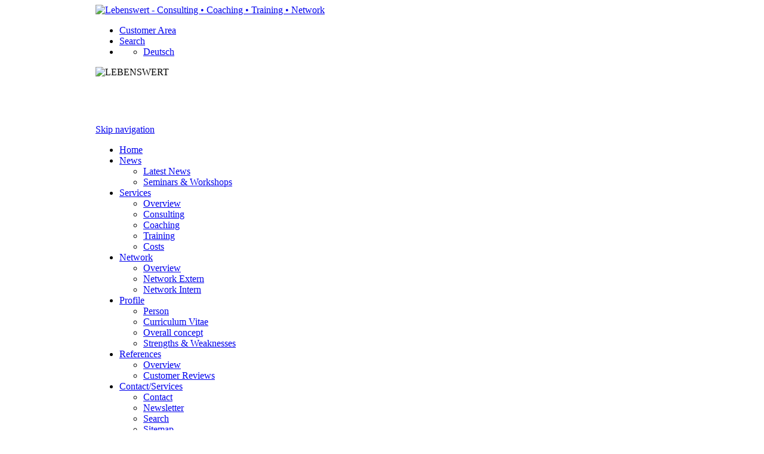

--- FILE ---
content_type: text/html; charset=UTF-8
request_url: http://www.lebens-wert.net/en/services/consulting/management-consulting.html
body_size: 5591
content:
<!DOCTYPE html PUBLIC "-//W3C//DTD XHTML+RDFa 1.0//EN" "http://www.w3.org/MarkUp/DTD/xhtml-rdfa-1.dtd">
<html xmlns="http://www.w3.org/1999/xhtml" xml:lang="en" lang="en">
<head>
<!--

	This website is powered by Contao Open Source CMS :: Licensed under GNU/LGPL
	Copyright ©2005-2026 by Leo Feyer :: Extensions are copyright of their respective owners
	Visit the project website at http://www.contao.org for more information

//-->
<base href="http://www.lebens-wert.net/"></base>
<title>Management Consulting - LEBENSWERT - Coaching • Consulting • Training • Network</title>
<meta http-equiv="Content-Type" content="text/html; charset=UTF-8" />
<meta http-equiv="Content-Style-Type" content="text/css" />
<meta http-equiv="Content-Script-Type" content="text/javascript" />
<meta name="description" content="Management Consulting" />
<meta name="keywords" content="" />
<meta name="viewport" content="width=480; initial-scale=0.5; maximum-scale=1.0; user-scalable=1;" />
<meta name="robots" content="index,follow" />
<style type="text/css" media="screen">
<!--/*--><![CDATA[/*><!--*/
#wrapper { width:960px; margin:0 auto; }
#header { height:200px; }
#right { width:270px; }
#main { margin-right:270px; }
#footer { height:80px; }
/*]]>*/-->
</style>
<link rel="stylesheet" href="system/contao.css" type="text/css" media="screen" />
<!--[if lte IE 7]><link rel="stylesheet" href="system/iefixes.css" type="text/css" media="screen" /><![endif]-->
<link rel="stylesheet" href="plugins/slimbox/css/slimbox_src.css?1.71" type="text/css" media="screen" />
<link rel="alternate" href="http://www.lebens-wert.net/lebenswert-neuigkeiten-de.xml" type="application/rss+xml" title="Neuigkeiten" />
<link rel="alternate" href="http://www.lebens-wert.net/lebenswert-seminare-workshops-de.xml" type="application/rss+xml" title="Seminare &amp; Workshops" />
<script type="text/javascript" src="plugins/mootools/mootools-core.js?1.2.5"></script>
<script type="text/javascript" src="plugins/mootools/mootools-more.js?1.2.5.1"></script>
<script type="text/javascript" src="plugins/imageslider/class.viewer.js"></script>
<style type="text/css" media="screen">
<!--/*--><![CDATA[/*><!--*/

#elements14 {position:absolute;}
.mask14 { width:940px; height:250px; position:relative; padding: 1px; overflow:hidden;}
.mask14 img { position:absolute; display:block; border:none; }


/*]]>*/-->
</style>
<script type="text/javascript">
<!--//--><![CDATA[//><!--
window.addEvent('domready',function()
{
	
var V14 = new viewer( $$('#elements14 img)' ),
{
	sizes: {w:940,h:250},
	mode: 'rand',
	modes: ['alpha'],
	fxOptions:{ duration: 1500  },
	interval: 5000});
V14.play(true);;

});
//--><!]]>
</script>
<link rel="stylesheet" href="tl_files/lebenswert/css/reset.css" type="text/css" media="screen" />
<link rel="stylesheet" href="tl_files/lebenswert/css/lebenswert.css" type="text/css" media="screen" />
<link rel="stylesheet" href="tl_files/lebenswert/css/navigation.css" type="text/css" media="screen" />
<link rel="stylesheet" href="tl_files/lebenswert/css/print.css" type="text/css" media="print" />
<link rel="shortcut icon" href="tl_files/lebenswert/css/images/layout/favicon.ico" type="image/x-icon" />
</head>

<body id="top">
<div id="wrapper">

<div id="header">
<div class="inside">



<div id="logo_grafik">
<a href="http://www.lebens-wert.net/en/home.html">
<img src="tl_files/lebenswert/css/images/layout/lebenswert_logo_en.png" title="Lebenswert - Consulting • Coaching • Training • Network" alt="Lebenswert - Consulting • Coaching • Training • Network" width="550" height="120" />
</a>
</div>





<div id="topnavigation"><ul>
<li class="first"><a class="login" href="en/customer-area/customer.html">Customer Area</a></li>
<li class="center"><a class="search" href="en/contactservices/search.html">Search</a></li>
<li class="last">
<!-- indexer::stop -->
<div class="mod_changelanguage block" id="language">


<ul class="level_1">
<li class="lang-de first"><a href="de/dienstleistungen/beratung/managementberatung.html" title="Managementberatung" class="lang-de first">Deutsch</a></li>
</ul>

</div>
<!-- indexer::continue --></li>
</ul></div>

<div id="logo_print">
<img src="tl_files/lebenswert/css/Lebenswert_Logo_Print.jpg" width="300" height="60" alt="LEBENSWERT" title="LEBENSWERT" />
</div> 
</div>
</div>

<div class="custom">

<div id="mainnavigation">
<div class="inside">

<!-- indexer::stop -->
<div class="mod_navigation block">

<a href="en/services/consulting/management-consulting.html#skipNavigation1" class="invisible">Skip navigation</a>
<ul id="nav" class="level_1">


    <li class="first"><a href="en/home.html" title="Welcome" class="first"><span>Home</span></a></li>
        
    <li class="submenu"><a href="en/news/latest-news.html" title="News" class="submenu"><span>News</span></a><ul  class="level_2">


    <li class="first"><a href="en/recent-posts.html" title="Latest News" class="first"><span>Latest News</span></a></li>
        
    <li class="last"><a href="en/news/seminars-workshops/upcoming-events.html" title="Seminars &amp; Workshops" class="last"><span>Seminars &amp; Workshops</span></a></li>
            </ul></li>
        
    <li class="submenu trail"><a href="en/overview.html" title="Services" class="submenu trail"><span>Services</span></a><ul  class="level_2">


    <li class="first"><a href="en/overview.html" title="Overview" class="first"><span>Overview</span></a></li>
        
    <li class="trail"><a href="en/services/consulting.html" title="Consulting" class="trail"><span>Consulting</span></a></li>
        
    <li><a href="en/services/coaching.html" title="Coaching"><span>Coaching</span></a></li>
        
    <li><a href="en/services/training.html" title="Training"><span>Training</span></a></li>
        
    <li class="last"><a href="en/services/costs.html" title="Costs" class="last"><span>Costs</span></a></li>
            </ul></li>
        
    <li class="submenu"><a href="en/network/overview.html" title="Network" class="submenu"><span>Network</span></a><ul  class="level_2">


    <li class="first"><a href="en/network/overview.html" title="ÜberblickOverview" class="first"><span>Overview</span></a></li>
        
    <li><a href="en/network/network-extern.html" title="Network Extern"><span>Network Extern</span></a></li>
        
    <li class="last"><a href="en/network/network-intern.html" title="Network Intern" class="last"><span>Network Intern</span></a></li>
            </ul></li>
        
    <li class="submenu"><a href="en/profile/person.html" title="Profile" class="submenu"><span>Profile</span></a><ul  class="level_2">


    <li class="first"><a href="en/profile/person.html" title="Person" class="first"><span>Person</span></a></li>
        
    <li><a href="en/profile/curriculum-vitae.html" title="Curriculum Vitae"><span>Curriculum Vitae</span></a></li>
        
    <li><a href="en/profile/overall-concept.html" title="Overall concept"><span>Overall concept</span></a></li>
        
    <li class="last"><a href="en/profile/strengths-weaknesses.html" title="Strengths &amp; Weaknesses" class="last"><span>Strengths &amp; Weaknesses</span></a></li>
            </ul></li>
        
    <li class="submenu"><a href="en/references/overview.html" title="References" class="submenu"><span>References</span></a><ul  class="level_2">


    <li class="first"><a href="en/references/overview.html" title="Overview" class="first"><span>Overview</span></a></li>
        
    <li class="last"><a href="en/references/customer-reviews.html" title="Customer Reviews" class="last"><span>Customer Reviews</span></a></li>
            </ul></li>
        
    <li class="submenu last"><a href="en/contactservices/contact.html" title="Contact/Services" class="submenu last"><span>Contact/Services</span></a><ul  class="level_2">


    <li class="first"><a href="en/contactservices/contact.html" title="Contact" class="first"><span>Contact</span></a></li>
        
    <li><a href="en/contactservices/newsletter/subscribe-the-newsletter.html" title="Newsletter"><span>Newsletter</span></a></li>
        
    <li><a href="en/contactservices/search.html" title="Search"><span>Search</span></a></li>
        
    <li class="last"><a href="en/contactservices/sitemap.html" title="Sitemap" class="last"><span>Sitemap</span></a></li>
            </ul></li>
            </ul> 
<a name="skipNavigation1" id="skipNavigation1" class="invisible">&nbsp;</a>

</div>
<!-- indexer::continue -->

</div>
</div>

<div id="navigationspfad">
<div class="inside">
<!-- indexer::stop -->
<div class="mod_contentbox block">

<div class="ce_module  mod_box_items block">
<div class="mod_imageslider block"><div class="mask14"><div id="elements14"><img  src="tl_files/lebenswert/images/dienstleistungen/!diashow/desires_objectives.jpg" alt="Dienstleistungen" /><img style="display:none;"  src="tl_files/lebenswert/images/dienstleistungen/!diashow/our_services.jpg" alt="Dienstleistungen" /><img style="display:none;"  src="tl_files/lebenswert/images/dienstleistungen/!diashow/strenghts_weaknesses.jpg" alt="Dienstleistungen" /> </div></div></div></div>
</div>
<!-- indexer::continue -->
<!-- indexer::stop -->
<div class="mod_breadcrumb block">
<span>You are here:</span>
<a href="en/overview.html" title="Services">Services</a> <img src="tl_files/lebenswert/css/images/layout/arrow_breadcrumbs.gif" alt="arrow_breadcrumbs" width="5" height="9" />
<a href="en/services/consulting.html" title="Consulting">Consulting</a> <img src="tl_files/lebenswert/css/images/layout/arrow_breadcrumbs.gif" alt="arrow_breadcrumbs" width="5" height="9" />
<span class="active">Management Consulting</span>

</div>
<!-- indexer::continue -->

</div>
</div>

</div>
<div id="container">

<div id="right">
<div class="inside">

<!-- indexer::stop -->
<div class="mod_navigation block" id="subnav">

<a href="en/services/consulting/management-consulting.html#skipNavigation22" class="invisible">Skip navigation</a>

<ul class="level_1">
<li class="first"><a href="en/overview.html" title="Overview" class="first">Overview</a></li>
<li class="submenu trail"><a href="en/services/consulting.html" title="Consulting" class="submenu trail">Consulting</a>
<ul class="level_2">
<li class="active first"><span class="active first">Management Consulting</span></li>
<li class="sibling"><a href="en/services/consulting/human-resources.html" title="Human Resources" class="sibling">Human Resources</a></li>
<li class="sibling last"><a href="en/services/consulting/start-up-consulting.html" title="Start Up Consulting" class="sibling last">Start Up Consulting</a></li>
</ul>
</li>
<li class="submenu"><a href="en/services/coaching.html" title="Coaching" class="submenu">Coaching</a>
<ul class="level_2">
<li class="first"><a href="en/services/coaching/businessman.html" title="Businessman" class="first">Businessman</a></li>
<li><a href="en/services/coaching/executives.html" title="Executives">Executives</a></li>
<li class="last"><a href="en/services/coaching/juniors.html" title="Juniors" class="last">Juniors</a></li>
</ul>
</li>
<li class="submenu"><a href="en/services/training.html" title="Training" class="submenu">Training</a>
<ul class="level_2">
<li class="first"><a href="en/services/training/coach-education.html" title="Coach Education" class="first">Coach Education</a></li>
<li><a href="en/services/training/executives.html" title="Executives">Executives</a></li>
<li><a href="en/services/training/chains-sales-organizations.html" title="Chains / Sales Organizations">Chains / Sales Organizations</a></li>
<li class="last"><a href="en/services/training/marketing-and-sales-teams.html" title="Marketing- and Sales Teams" class="last">Marketing- and Sales Teams</a></li>
</ul>
</li>
<li class="last"><a href="en/services/costs.html" title="Costs" class="last">Costs</a></li>
</ul>
 
<a name="skipNavigation22" id="skipNavigation22" class="invisible">&nbsp;</a>

</div>
<!-- indexer::continue -->
<!-- indexer::stop -->
<div class="mod_contentbox block">


</div>
<!-- indexer::continue --> 
</div>
</div>

<div id="main">
<div class="inside">
<div class="mod_article block" id="management-consulting">

<div class="ce_text block" style="margin-bottom:20px;">

<h1>Management consulting</h1>
<div class="image_container float_right" style="padding:10px 0px 20px 30px; float:right;">

<a class="zoom_cursor" href="tl_files/lebenswert/images/dienstleistungen/beratung/managementberatung.jpg" rel="lightbox" title="Management consulting">
<span class="zoom"><img src="tl_files/lebenswert/css/images/layout/plus.png" alt="Bild vergr&ouml;ßern" title="Bild vergr&ouml;ßern" width="20" height="20" /></span>

<img src="system/html/managementberatung-805257f4.jpg" width="280" height="187" alt="Management consulting" />

</a>

<div class="caption_outside" style="width: 280px"><div class="caption">Management consulting</div></div>
</div>

<p>The
managers are the leaders of every company.</p>

<p><strong>They face
great challenges.</strong></p>

<p>They must ...</p>

<ul>
<li>... master strategic
tasks,</li>
<li>... lead staff,</li>
<li>... spur on projects,</li>
<li>... monitor product development,</li>
<li>... maintain contact to customers.</li>
</ul>
<ul>
</ul>
<p>All of this is necessary in order to not lose sight of the market and business goals.</p>

<p>This creates a variety of legal and organizational tasks that require a lot of responsibility and decision-making power.</p>

<p>Unwise or late decisions can damage the company on the long run.</p>

<p><strong>For this reason it is advisable to seek professional assistance in order to
use your resources usefully.</strong></p>

</div>
<div class="ce_accordion block">

<div class="toggler">
Managing  projects, time and stress 
</div>

<div class="accordion"><div>

<ul>
<li><strong>Projekte are an important element of management</strong><br /><br />
Managers and personnel must work together to develop, adapt and change products. Using the right methods will help you use your time efficiently.<br /><br />
<strong>The leitmotif: </strong><em>„Who does what, with whom, when and where?“</em><strong><br /><br />
</strong>
</li>
<li>The <em>Eisenhower Principle</em> shows you how to manage your time efficiently.<br /><br />
<strong>Efficieny must be learned and applied correctly!<br /><br />
</strong></li>
<li><em>„Know your Limits! Can you deal with stress?"</em><br /><br />
<strong>We believe:</strong> <em>"Stress can be good when positive and considerate of the managers physical &amp; mental needs."</em><br /><br />
Differences between <strong>eu-stress</strong> and <strong>dis-stress</strong>. Ideally dealing with the great challenges in an enterprise.<span style="color: #cc0000;"><strong><br /><br />
We will show you how to live and work in a life worth living, stay balanced, use your energy resourcefully and regenerate.</strong></span></li>
</ul>
<ul>
</ul>
</div></div>

</div>
<div class="ce_accordion block">

<div class="toggler">
Sales and management advice 
</div>

<div class="accordion"><div>

<ul>
<li>How does the distribution network work?<br />What&nbsp; are your requirements before and after a sales pitch?</li>
<li>Learn how to sell!</li>
<li>Acquire and apply presentation skills!</li>
<li>Prepare, conduct and review trade fairs!</li>
<li>Boost efficiency by attending to target customers!</li>
<li>Guidance through goals!</li>
<li>Adapt your reward system in order to optimize efficiency and cost of staff!</li>
</ul>
<div class="image_container" style="padding:10px 0px 0px;">
<a class="zoom_cursor" href="tl_files/lebenswert/images/dienstleistungen/beratung/sales_cycle.png" rel="lightbox" title="Sales Cycle">
<span class="zoom"><img src="tl_files/lebenswert/css/images/layout/plus.png" alt="Bild vergr&ouml;ßern" title="Bild vergr&ouml;ßern" width="20" height="20" /></span>
<img src="system/html/sales_cycle-eb5ecd80.png" width="600" height="450" alt="Sales Cycle" />
</a>
<div class="caption_outside" style="width: 600px"><div class="caption">How does the sales cycle work? &#40;Souce: Sonnenholzer Consulting&#41;</div></div>
</div>

</div></div>

</div>
<div class="ce_accordion block">

<div class="toggler">
Strategic corporate development 
</div>

<div class="accordion"><div>

<ul>
<li>Start-ups, changes, adaptations, reorientation</li>
<li>Optimizing the process</li>
<li>Intensive consulting, temporary takeover of managerral responsibility (6 to 12 months at most) in order to introduce important processes and guide the leading team</li>
</ul>
</div></div>

</div>
<div class="ce_accordion block">

<div class="toggler">
Environmental management/certifications 
</div>

<div class="accordion"><div>

<ul>
<li>Collaboration with political associations &amp; decision makers</li>
<li>Establishment of the new label <strong><span style="color: #cc0000;">LEBENSWERT</span></strong>
<ul>
<li>Enterprises and products are judged by their benefit to humanity &amp; the environment</li>
<li>Clarity before variety</li>
<li>Sustainability before narrow-mindedness</li>
</ul>
</li>
</ul>
</div></div>

</div>

<!-- indexer::stop -->
<div class="pdf_link">
  <a href="#" rel="nofollow" title="Print this page" onclick="window.print(); return false;"><img src="system/modules/frontend/html/print.gif" width="16" height="16" alt="" /> Print page</a>
</div>
<!-- indexer::continue -->


</div>
 
</div>
 
<div id="clear"></div>
</div>

</div>

<div id="footer">
<div class="inside">



<!-- indexer::stop -->
<div class="mod_customnav block" id="footernavigation">

<a href="en/services/consulting/management-consulting.html#skipNavigation14" class="invisible">Skip navigation</a>

<ul class="level_1">
<li class="first"><a href="en/contactservices/sitemap.html" title="Sitemap" class="first">Sitemap</a></li>
<li><a href="en/contactservices/imprint.html" title="Imprint">Imprint</a></li>
<li class="last"><a href="en/contactservices/privacy-policy.html" title="Privacy Policy" class="last">Privacy Policy</a></li>
</ul>
 
<a name="skipNavigation14" id="skipNavigation14" class="invisible">&nbsp;</a>

</div>
<!-- indexer::continue -->


<div id="tothetop"><a class="icon_tothetop" href="en/services/consulting/management-consulting.html#top">Scroll to top</a></div> 
</div>
</div>

<!-- indexer::stop -->
<img src="http://www.lebens-wert.net/cron.php" alt="" class="invisible" />
<!-- indexer::continue -->

</div>
<script type="text/javascript">
<!--//--><![CDATA[//><!--
window.addEvent('domready', function() {			
		var myMenu = new MenuMatic();
	});		
//--><!]]>
</script>
<script type="text/javascript" src="plugins/slimbox/js/slimbox_src.js?1.71"></script>
<script type="text/javascript">
<!--//--><![CDATA[//><!--
Slimbox.scanPage = function() {
  $$(document.links).filter(function(el) {
    return el.rel && el.rel.test(/^lightbox/i);
  }).slimbox({}, null, function(el) {
    return (this == el) || ((this.rel.length > 8) && (this.rel == el.rel));
  });
};
window.addEvent("domready", Slimbox.scanPage);
//--><!]]>
</script>
<script type="text/javascript">
<!--//--><![CDATA[//><!--
//when the dom is ready
window.addEvent('domready',function() {
      new SmoothScroll({ duration:1000 }, window);
});
//--><!]]>
</script><script type="text/javascript">
<!--//--><![CDATA[//><!--
var Accord = { 

	init: function(){
    
	var Toggler = $$('div.toggler');
    var Accordeon = $$('div.accordion');
    
	this.accordion = new Accordion(Toggler, Accordeon, {
		
   	display: false,
    alwaysHide: true,
    opacity: false,
	duration: 1000,
	transition: Fx.Transitions.Sine.easeInOut,

    onBackground: function(toggler,i) {
		toggler.removeClass('active');
        },
	
	onActive: function(toggler, i)
		{
		toggler.addClass('active');
		}
	});
	
  $$('div.toggler').each(function(i){
	i.addEvents({
		'mouseenter': function(){
			i.addClass('hover');
		},
		'mouseleave': function(){
			i.removeClass('hover');
		}
	});
  });
	}
}
window.addEvent('domready', Accord.init.bind(Accord));
//--><!]]>
</script>
<script src="tl_files/lebenswert/js/MenuMatic.js" type="text/javascript" charset="utf-8"></script>
</body>
</html>